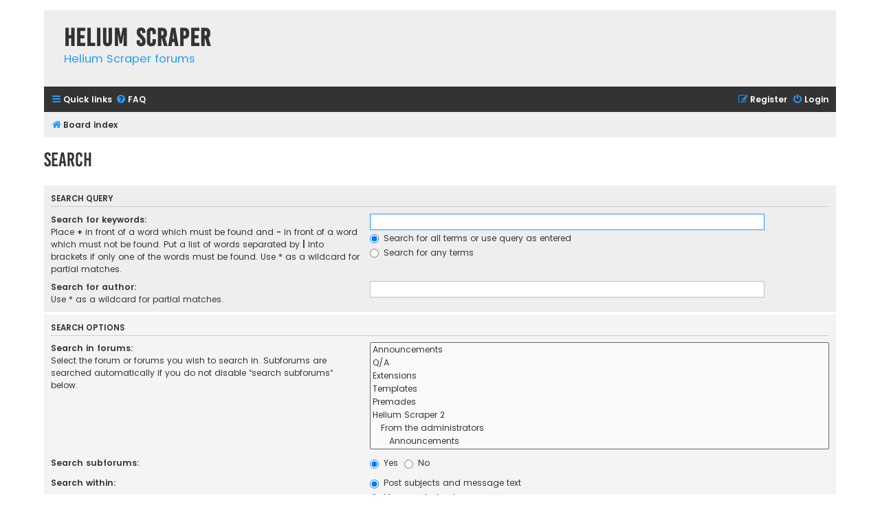

--- FILE ---
content_type: text/javascript
request_url: https://heliumscraper.com/forum/ext/s9e/highlighter/styles/all/template/init.min.js?assets_version=29
body_size: 2471
content:
(function(e) {
    function h(b) {
        var a = e.createElement("script");
        a.async = !1;
        a.type = "text/javascript";
        a.src = k + b;
        return l.appendChild(a)
    }

    function m(b) {
        if ("undefined" !== typeof window.hljs)
            for (var a = d.length; 0 <= --a;) d[a].getAttribute("data-lang") === b && window.hljs.highlightBlock(d[a])
    }

    function p(b) {
        var a = b.getAttribute("data-lang").toLowerCase(), c = q[a] || "";
        b.setAttribute("data-lang", c);
        if (c)
            b.classList.add(c); // I added this so setting [code lang="helium"] actually works
        c && !n[c] && (n[c] = 1, b = h("languages/" + c + ".min.js"), b.onload = b.onerror = function() {
            m(c)
        })
    }
    var d = e.querySelectorAll("pre>code[data-lang]"),
        g = d.length;
    if (g) {
        var l = e.getElementsByTagName("head")[0],
            f = e.createElement("link"),
            k = "https://cdnjs.cloudflare.com/ajax/libs/highlight.js/9.12.0/",
            n = {},
            q = {
                "1c": "1c",
                abnf: "abnf",
                accesslog: "accesslog",
                actionscript: "actionscript",
                ada: "ada",
                ado: "stata",
                adoc: "asciidoc",
                ahk: "autohotkey",
                applescript: "applescript",
                arduino: "arduino",
                arm: "armasm",
                armasm: "armasm",
                as: "actionscript",
                asciidoc: "asciidoc",
                aspectj: "aspectj",
                autohotkey: "autohotkey",
                autoit: "autoit",
                avrasm: "avrasm",
                awk: "awk",
                axapta: "axapta",
                basic: "basic",
                bat: "dos",
                bf: "brainfuck",
                bind: "dns",
                bnf: "bnf",
                brainfuck: "brainfuck",
                cal: "cal",
                capnp: "capnproto",
                capnproto: "capnproto",
                ceylon: "ceylon",
                clean: "clean",
                clj: "clojure",
                clojure: "clojure",
                "clojure-repl": "clojure-repl",
                cmake: "cmake",
                "cmake.in": "cmake",
                cmd: "dos",
                coq: "coq",
                cos: "cos",
                cr: "crystal",
                craftcms: "twig",
                crm: "crmsh",
                crmsh: "crmsh",
                crystal: "crystal",
                csp: "csp",
                d: "d",
                dart: "dart",
                dcl: "clean",
                delphi: "delphi",
                dfm: "delphi",
                django: "django",
                dns: "dns",
                "do": "stata",
                docker: "dockerfile",
                dockerfile: "dockerfile",
                dos: "dos",
                dpr: "delphi",
                dsconfig: "dsconfig",
                dst: "dust",
                dts: "dts",
                dust: "dust",
                ebnf: "ebnf",
                elixir: "elixir",
                elm: "elm",
                erb: "erb",
                erl: "erlang",
                erlang: "erlang",
                "erlang-repl": "erlang-repl",
                excel: "excel",
                f90: "fortran",
                f95: "fortran",
                feature: "gherkin",
                fix: "fix",
                flix: "flix",
                fortran: "fortran",
                freepascal: "delphi",
                fs: "fsharp",
                fsharp: "fsharp",
                gams: "gams",
                gauss: "gauss",
                gcode: "gcode",
                gherkin: "gherkin",
                glsl: "glsl",
                gms: "gams",
                go: "go",
                golang: "go",
                golo: "golo",
                gradle: "gradle",
                graph: "roboconf",
                groovy: "groovy",
                gss: "gauss",
                haml: "haml",
                handlebars: "handlebars",
                haskell: "haskell",
                haxe: "haxe",
                hbs: "handlebars",
                hs: "haskell",
                hsp: "hsp",
                "html.handlebars": "handlebars",
                "html.hbs": "handlebars",
                htmlbars: "htmlbars",
                hx: "haxe",
                hy: "hy",
                hylang: "hy",
                i7: "inform7",
                icl: "clean",
                inform7: "inform7",
                instances: "roboconf",
                irpf90: "irpf90",
                "jboss-cli": "jboss-cli",
                jinja: "django",
                jldoctest: "julia-repl",
                julia: "julia",
                "julia-repl": "julia-repl",
                k: "q",
                kdb: "q",
                kotlin: "kotlin",
                lasso: "lasso",
                lassoscript: "lasso",
                lazarus: "delphi",
                ldif: "ldif",
                leaf: "leaf",
                less: "less",
                lfm: "delphi",
                lisp: "lisp",
                livecodeserver: "livecodeserver",
                livescript: "livescript",
                llvm: "llvm",
                lpr: "delphi",
                ls: "livescript",
                lsl: "lsl",
                lua: "lua",
                m: "mercury",
                mathematica: "mathematica",
                matlab: "matlab",
                maxima: "maxima",
                mel: "mel",
                mercury: "mercury",
                mikrotik: "routeros",
                mips: "mipsasm",
                mipsasm: "mipsasm",
                mizar: "mizar",
                ml: "sml",
                mma: "mathematica",
                mojolicious: "mojolicious",
                monkey: "monkey",
                moo: "mercury",
                moon: "moonscript",
                moonscript: "moonscript",
                n1ql: "n1ql",
                nc: "gcode",
                nim: "nimrod",
                nimrod: "nimrod",
                nix: "nix",
                nsis: "nsis",
                ocaml: "ocaml",
                openscad: "openscad",
                osascript: "applescript",
                oxygene: "oxygene",
                p21: "step21",
                parser3: "parser3",
                pas: "delphi",
                pascal: "delphi",
                pb: "purebasic",
                pbi: "purebasic",
                pcmk: "crmsh",
                pf: "pf",
                "pf.conf": "pf",
                pony: "pony",
                powershell: "powershell",
                pp: "puppet",
                processing: "processing",
                profile: "profile",
                prolog: "prolog",
                protobuf: "protobuf",
                ps: "powershell",
                puppet: "puppet",
                purebasic: "purebasic",
                q: "q",
                qml: "qml",
                qt: "qml",
                r: "r",
                rib: "rib",
                roboconf: "roboconf",
                routeros: "routeros",
                rs: "rust",
                rsl: "rsl",
                ruleslanguage: "ruleslanguage",
                rust: "rust",
                scad: "openscad",
                scala: "scala",
                scheme: "scheme",
                sci: "scilab",
                scilab: "scilab",
                scss: "scss",
                smali: "smali",
                smalltalk: "smalltalk",
                sml: "sml",
                sqf: "sqf",
                st: "smalltalk",
                stan: "stan",
                stata: "stata",
                step: "step21",
                step21: "step21",
                stp: "step21",
                styl: "stylus",
                stylus: "stylus",
                subunit: "subunit",
                sv: "verilog",
                svh: "verilog",
                swift: "swift",
                taggerscript: "taggerscript",
                tao: "xl",
                tap: "tap",
                tcl: "tcl",
                tex: "tex",
                thrift: "thrift",
                tk: "tcl",
                tp: "tp",
                ts: "typescript",
                twig: "twig",
                typescript: "typescript",
                v: "verilog",
                vala: "vala",
                vb: "vbnet",
                vbnet: "vbnet",
                vbs: "vbscript",
                vbscript: "vbscript",
                "vbscript-html": "vbscript-html",
                verilog: "verilog",
                vhdl: "vhdl",
                vim: "vim",
                "wildfly-cli": "jboss-cli",
                x86asm: "x86asm",
                xl: "xl",
                xls: "excel",
                xlsx: "excel",
                xpath: "xquery",
                xq: "xquery",
                xquery: "xquery",
                yaml: "yaml",
                yml: "yaml",
                zep: "zephir",
                zephir: "zephir",
                zone: "dns",
                helium: "helium",
                html: "html"
            };
        h("highlight.min.js").onload = function() {
		    var node = document.createElement('style');
		    node.innerHTML = '.hljs-argument,.hljs-assignmentName,.hljs-globalVar,.hljs-keyword,.md-typeset h2{font-weight:700}.hljs-placeholder,dt{font-style:italic}.md-typeset h2{font-size:1.7rem}.md-typeset dd{margin-top:.1em}.md-typeset code,.md-typeset pre{background-color:#f5f4f2}code.hljs{font-family:Consolas;font-size:9pt;line-height:12pt;color:#5e5650;padding-left:10px}.hljs-placeholder{color:#969696;font-weight:700}.hljs-keyword{color:#f59800}.hljs-globalVar{color:#4d5c76}a.md-nav__link[title=summary]{display:none}';
		    document.body.appendChild(node);

			hljs.registerLanguage("helium", function(e) {
		        let placeholder = { cN: "placeholder", b: /\[[^\s]+\]/ };
		        var keyword = { cN: "keyword", b: /function|reader|read|struct|extract|invoke|list|sum|if|return|not|and|or/ };
		        var operator = { cN: "keyword", b: /\<\=|\>\=|\=|\<\>|\<|\>|\+|\*|\-|\/|\%/ };
		        let localVar = { cN: "localVar", b: /[a-z_][a-zA-Z_@0-9]*/ };
		        let globalVar = { cN: "globalVar", b: /[A-Z@][a-zA-Z_@0-9]*(\.[A-Z@][a-zA-Z_@0-9]*)?/ };
		        let parList = { cN: "parameterList", b: /\(/, e: /\)/, c: [placeholder, localVar] };
		        let argument = { cN: "argument", b: /\u00B7\s+/ };
		        let string = { cN: "string", b: /\"([^\\\"]|\\\"|\\t|\\r|\\n|\\\\)*\"/ };
		        let number = { cN: "number", b: /\-?(0|[1-9]\d*)(\.\d +)?/ };
		        let boolean = { cN: "boolean", b: /true|false/ };

		        let terms = [
		            placeholder,
		            keyword,
		            operator,
		            localVar,
		            globalVar,
		            parList,
		            argument,
		            string,
		            number,
		            boolean
				];
				
		        let start = [{ cN: "assignmentName", b: /[A-Za-z]+\:/ }].concat(terms);
				return { c: start };
			});

            m("");
        };

        f.type = "text/css";
        f.rel = "stylesheet";
        f.href = k + "styles/github-gist.min.css";
        for (l.appendChild(f); 0 <= --g;) p(d[g])
    }
})(document);